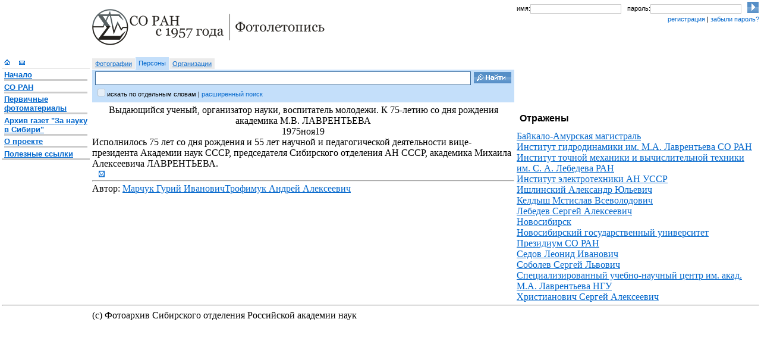

--- FILE ---
content_type: text/html; charset=utf-8
request_url: http://www.soran1957.ru/?id=PA_Users_svet_634587632753537813_11230
body_size: 6857
content:
<!DOCTYPE html>
<html><head><link rel="stylesheet" href="PublicuemCommon/soran1957styles/zh.css" type="text/css" /><link rel="stylesheet" type="text/css" href="PublicuemCommon/Styles.css" /><script language="javascript" type="text/JScript" src="PublicuemCommon/PublicuemScript.js">.</script></head><body><table width="100%" style="table-layout:fixed;"><col width="150" /><col width="100%" /><col width="410" /><tr valign="top"><td /><td><div id="logo" style="" width="500" height="99"><a href=""><img src="PublicuemCommon/soran1957styles/img/logo2.gif" width="391" height="61" vspace="12" alt="СО РАН с 1957 года" border="0" /></a></div></td><td><div id="login" style=""><table cellpadding="0" cellspacing="0" border="0" width="100%"><tr><td class="text_arial_small">имя: </td><td width="40%"><input type="text" class="form_login" /></td><td class="text_arial_small">пароль: </td><td width="40%"><input type="password" class="form_login" /></td><td><input type="image" width="19" height="19" src="PublicuemCommon/soran1957styles/img/btn_login.gif" /></td></tr><tr><td /><td colspan="4" class="text_arial_small"><a>регистрация</a> | <a>забыли пароль?</a></td></tr></table></div></td></tr><tr valign="top"><td rowspan="2"><div id="menu" style=""><a href="?id=w20070417_7_1744"><img src="PublicuemCommon/soran1957styles/img/i_home.gif" width="10" height="10" hspace="4" border="0" alt="Главная страница" /></a><a href="mailto:pavl@iis.nsk.su?subject=soran1957.ru%20 PA_Users_svet_634587632753537813_11230"><img src="PublicuemCommon/soran1957styles/img/i_mail.gif" width="10" height="10" hspace="11" border="0" alt="Написать письмо" /></a><br /><hr noshade="1" size="1" color="#cccccc" /><div class="text_menu"><div class="p_menu"><a href="?id=w20070417_7_1744"><b>Начало</b></a><hr noshade="1" size="3" color="#cccccc" /><a href="?id=w20070417_3_6186"><b>СО РАН</b></a><hr noshade="1" size="3" color="#cccccc" /><a href="?id=w20070417_4_1010"><b>Первичные фотоматериалы</b></a><hr noshade="1" size="3" color="#cccccc" /><a href="?id=newspaper_cassetteId"><b>Архив газет "За науку в Сибири"</b></a><hr noshade="1" size="3" color="#cccccc" /><a href="?id=w20070417_3_4658"><b>О проекте</b></a><hr noshade="1" size="3" color="#cccccc" /><a href="?id=usefullLinks"><b>Полезные ссылки</b></a></div></div><hr noshade="1" size="3" color="#cccccc" /></div></td><td><div id="search" style=""><form action=""><input type="hidden" name="p" value="typed-item-list" /><input type="hidden" name="ch" value="search-form" /><table cellpadding="0" cellspacing="0" border="0"><tr><td class="search_option"><a href="?sdirection=photo-doc">Фотографии</a></td><td class="search_option_s"><a>Персоны</a></td><td class="search_option"><a href="?sdirection=org-sys">Организации</a></td></tr></table><table cellpadding="0" cellspacing="0" border="0" width="100%" height="55"><tr><td width="100%" class="search_form"><input name="searchstring" type="text" class="form_search" /></td><td class="search_form"><input type="image" width="63" height="19" src="PublicuemCommon/soran1957styles/img/btn_search.gif" style="margin-right:5px;" /></td></tr><tr valign="top"><td colspan="2" class="search_form"><input type="checkbox" id="search_all" disabled="disabled" style="border:0px solid #036;" /><label for="search_all">искать по отдельным словам</label> | <a>расширенный поиск</a></td></tr></table></form></div></td><td /></tr><tr valign="top"><td><div><div style="text-align:center;"><div>Выдающийся ученый, организатор науки, воспитатель молодежи. К 75-летию со дня рождения академика М.В. ЛАВРЕНТЬЕВА</div></div><div style="text-align:center;"><span style="text-align:center;"><span>1975ноя19</span></span></div><div><div>Исполнилось 75 лет со дня рождения и 55 лет научной и педагогической деятельности вице-президента Академии наук СССР, председателя Сибирского отделения АН СССР, академика Михаила Алексеевича ЛАВРЕНТЬЕВА.</div></div><a href="mailto:pavl@iis.nsk.su?subject=soran1957.ruPA_Users_svet_634587632753537813_11230"><img src="PublicuemCommon/soran1957styles/img/i_mail.gif" width="10" height="15" hspace="11" border="0" alt="уточнить/дополнить" /></a><div /><div><hr /></div><div>Автор: <span class="margin-right: 10px;"><a href="?id=piu_200809051508">Марчук Гурий Иванович</a></span><span class="margin-right: 10px;"><a href="?id=svet_100616111408_9474">Трофимук Андрей Алексеевич</a></span></div></div></td><td><div><div><h2>Отражены</h2><div><a href="?id=w20070417_7_1063">Байкало-Амурская магистраль</a></div><div><a href="?id=w20071120_10_20775">Институт гидродинамики им. М.А. Лаврентьева СО РАН</a></div><div><a href="?id=w20090506_svetlana_3756">Институт точной механики и вычислительной техники им. С. А. Лебедева РАН</a></div><div><a href="?id=w20090506_svetlana_3753">Институт электротехники АН УССР</a></div><div><a href="?id=svet_100616111408_17962">Ишлинский Александр Юльевич</a></div><div><a href="?id=ivan_100616111345_2421">Келдыш Мстислав Всеволодович</a></div><div><a href="?id=svet_100616111408_18263">Лебедев Сергей Алексеевич</a></div><div><a href="?id=w20070331_2897">Новосибирск</a></div><div><a href="?id=fog_pavlovskaya200812254335">Новосибирский государственный университет</a></div><div><a href="?id=w20071120_10_19701">Президиум СО РАН</a></div><div><a href="?id=svet_100616111408_7991">Седов Леонид Иванович</a></div><div><a href="?id=svet_100616111408_8476">Соболев Сергей Львович</a></div><div><a href="?id=w20070417_3_9021">Специализированный учебно-научный центр им. акад. М.А. Лаврентьева НГУ </a></div><div><a href="?id=svet_100616111408_11235">Христианович Сергей Алексеевич</a></div></div><div /><div /><div /><div /></div></td></tr><tr valign="top"><td colspan="3"><hr /></td></tr><tr valign="top"><td /><td colspan="2">(c) Фотоархив Сибирского отделения Российской академии наук</td></tr></table></body></html>
